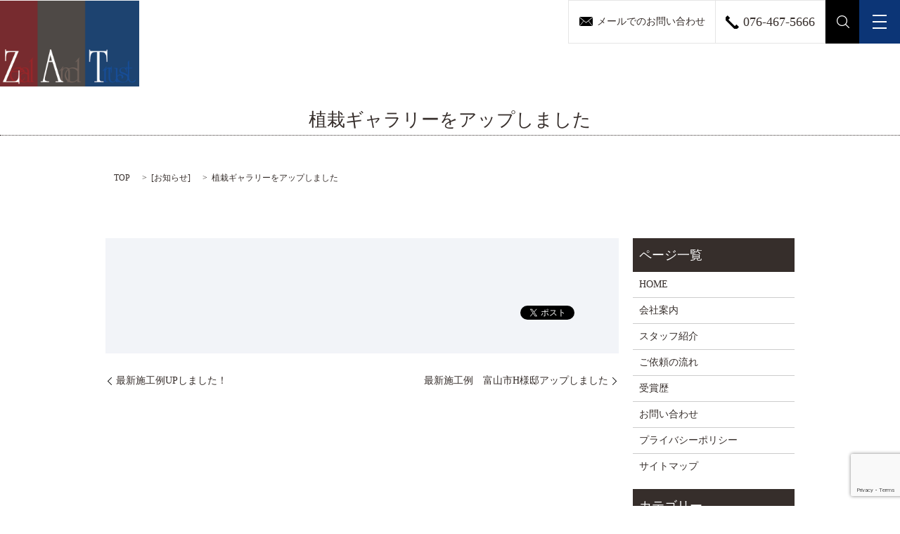

--- FILE ---
content_type: text/html; charset=UTF-8
request_url: https://www.ex-zat.com/news/1870
body_size: 4296
content:

<!DOCTYPE HTML>
<html lang="ja" prefix="og: http://ogp.me/ns#">
<head>
  <meta charset="utf-8">
  <meta http-equiv="X-UA-Compatible" content="IE=edge,chrome=1">
  <meta name="viewport" content="width=device-width, initial-scale=1">
  <link rel="icon" href="/wp-content/uploads/cropped-favicon_230810.png">
  <title>植栽ギャラリーをアップしました</title>
  
<!-- All in One SEO Pack 2.4.5 by Michael Torbert of Semper Fi Web Designob_start_detected [-1,-1] -->
<link rel="canonical" href="https://www.ex-zat.com/news/1870" />
<meta property="og:title" content="植栽ギャラリーをアップしました" />
<meta property="og:type" content="article" />
<meta property="og:url" content="https://www.ex-zat.com/news/1870" />
<meta property="og:image" content="https://ex-zat.com/wp-content/uploads/logo_ogp.jpg" />
<meta property="article:published_time" content="2017-03-25T10:16:42Z" />
<meta property="article:modified_time" content="2017-03-25T10:16:42Z" />
<meta name="twitter:card" content="summary" />
<meta name="twitter:title" content="植栽ギャラリーをアップしました" />
<meta name="twitter:image" content="https://ex-zat.com/wp-content/uploads/logo_ogp.jpg" />
<meta itemprop="image" content="https://ex-zat.com/wp-content/uploads/logo_ogp.jpg" />
<!-- /all in one seo pack -->
<link rel='dns-prefetch' href='//www.google.com' />
<link rel='dns-prefetch' href='//s.w.org' />
<link rel="alternate" type="application/rss+xml" title="ザット &raquo; 植栽ギャラリーをアップしました のコメントのフィード" href="https://www.ex-zat.com/news/1870/feed" />
<link rel='stylesheet' id='contact-form-7-css'  href='https://www.ex-zat.com/wp-content/plugins/contact-form-7/includes/css/styles.css?ver=5.1.6' type='text/css' media='all' />
<script type='text/javascript' src='https://www.ex-zat.com/wp-content/themes/epress/assets/js/vendor/jquery.min.js?ver=4.9.26'></script>
<link rel='prev' title='レカンフラワー' href='https://www.ex-zat.com/plant/1865' />
<link rel='next' title='施工現場から・・・富山市S様邸' href='https://www.ex-zat.com/blog/1874' />
<link rel='shortlink' href='https://www.ex-zat.com/?p=1870' />
  <link rel="stylesheet" href="https://www.ex-zat.com/wp-content/themes/epress/assets/css/main.css">
  <script src="https://www.ex-zat.com/wp-content/themes/epress/assets/js/vendor/respond.min.js"></script>

  <!-- facebook -->
  <script>(function(d, s, id) {
    var js, fjs = d.getElementsByTagName(s)[0];
    if (d.getElementById(id)) return;
    js = d.createElement(s); js.id = id;
    js.src = "//connect.facebook.net/ja_JP/sdk.js#xfbml=1&version=v2.0";
    fjs.parentNode.insertBefore(js, fjs);
  }(document, 'script', 'facebook-jssdk'));</script>
<script type="text/javascript" src="//cdn.jsdelivr.net/npm/slick-carousel@1.8.1/slick/slick.min.js"></script>
</head>
<body class="scrollTop">

  <header>
    <section class="primary_header">
      <div class="row">
                <div class="title">
                      <a href="https://www.ex-zat.com/">
              <object type="image/svg+xml" data="/wp-content/uploads/logo.svg" alt="ザット"></object>
            </a>
                  </div>

        <div class="hdr_info">
          <ul class="list-unstyled clearfix">
            <li class="pull-left li-1"><a href="/contact"><span class="pc-only">メールでのお問い合わせ</span><span class="sp-only">お問い合わせ</span></a></li>
            <li class="pull-left li-2"><span>076-467-5666</span></li>
            <li class="gnav_search pc-only">
              <a href="#">search</a>
              <div class="epress_search">
                <form method="get" action="https://www.ex-zat.com/">
                  <input type="text" placeholder="search" class="text" name="s" autocomplete="off" value="">
                  <input type="submit" value="SEARCH" class="submit">
                </form>
              </div>
            </li>
          </ul>
        </div>

        <nav class="global_nav"><div class="nav_div"><ul><li><a href="https://www.ex-zat.com/">HOME</a></li>
<li><a href="https://www.ex-zat.com/company">会社案内</a></li>
<li><a href="https://www.ex-zat.com/staff">スタッフ紹介</a></li>
<li><a href="https://www.ex-zat.com/flow">ご依頼の流れ</a></li>
<li><a href="https://www.ex-zat.com/award">受賞歴</a></li>
<li><a href="https://www.ex-zat.com/category/1new">1.最新施工事例</a></li>
<li><a href="https://www.ex-zat.com/category/2open">2.オープン</a></li>
<li><a href="https://www.ex-zat.com/category/3close">3.クローズ</a></li>
<li><a href="https://www.ex-zat.com/category/4garden">4.ガーデン</a></li>
<li><a href="https://www.ex-zat.com/category/5shop">5.ショップ</a></li>
<li><a href="https://www.ex-zat.com/category/blog">ブログ</a></li>
<li><a href="https://www.ex-zat.com/category/plant">植栽ギャラリー</a></li>

            <li>
              <a href="http://www.zatism.com/" target="_blank">オンラインショップ</a></li>
              <li class="gnav_search sp-only">
                <a href="#">search</a>
  <div class="epress_search">
    <form method="get" action="https://www.ex-zat.com/">
      <input type="text" placeholder="" class="text" name="s" autocomplete="off" value="">
      <input type="submit" value="Search" class="submit">
    </form>
  </div>
  </li>
            </ul>
            </div>
            <div class="menu_icon">
              <a href="#menu"><span>メニュー開閉</span></a>
            </div></nav>      </div>
    </section>
  </header>
    <main>

              <h1 class="wow" style="";>
      植栽ギャラリーをアップしました            </h1>

    
    <section class="bread_wrap">
      <div class="container gutters">
        <div class="row bread">
              <ul class="col span_12">
      <li><a href="https://www.ex-zat.com">TOP</a></li>

                  <li>[<span style="display: none;">カテゴリー: </span><a href="https://www.ex-zat.com/category/news">お知らせ</a>]</li>
      
    
      <li>植栽ギャラリーをアップしました</li>
    </ul>
          </div>
      </div>
    </section>
        <section>
      <div class="container gutters">
        <div class="row">
          <div class="col span_9 column_main">
                  <article class="row article_detail">
      <!-- <div class="article_date">
        <p>2017-03-25</p>
      </div> -->
      <div class="row">
              <div class="col span_12">
                  </div>
            </div>
      <div class='epress_social'>
                <div class="epress_social_google_plus_one">
          <g:plusone size="medium" annotation="none" href="https://www.ex-zat.com/news/1870" ></g:plusone>
        </div>
        <div class="epress_social_twitter">
          <a href="https://twitter.com/share" class="twitter-share-button"{count} data-url="https://www.ex-zat.com/news/1870" data-text="植栽ギャラリーをアップしました">Tweet</a>
        </div>
        <div class="epress_social_facebook_like">
          <div id="fb-root"></div>
          <div class="fb-like" data-href="https://www.ex-zat.com/news/1870" data-layout="button_count" data-action="like" data-width="100" data-share="false" data-show_faces="false"></div>
        </div>
      </div>
    </article>

    <div class='epress_pager'>
      <div class="epress_pager_prev">
        <a href="https://www.ex-zat.com/news/1860" rel="prev">最新施工例UPしました！</a>      </div>
      <div class="epress_pager_next">
        <a href="https://www.ex-zat.com/news/2292" rel="next">最新施工例　富山市H様邸アップしました</a>      </div>
    </div>
                </div>
          <div class="col span_3 column_sub">
            <div class="sidebar">
    <div class="widget_wrap"><p class="widget_header">ページ一覧</p>		<ul>
			<li class="page_item page-item-9"><a href="https://www.ex-zat.com/">HOME</a></li>
<li class="page_item page-item-178"><a href="https://www.ex-zat.com/company">会社案内</a></li>
<li class="page_item page-item-183"><a href="https://www.ex-zat.com/staff">スタッフ紹介</a></li>
<li class="page_item page-item-180"><a href="https://www.ex-zat.com/flow">ご依頼の流れ</a></li>
<li class="page_item page-item-176"><a href="https://www.ex-zat.com/award">受賞歴</a></li>
<li class="page_item page-item-7"><a href="https://www.ex-zat.com/contact">お問い合わせ</a></li>
<li class="page_item page-item-5"><a href="https://www.ex-zat.com/policy">プライバシーポリシー</a></li>
<li class="page_item page-item-8"><a href="https://www.ex-zat.com/sitemap">サイトマップ</a></li>
		</ul>
		</div><div class="widget_wrap"><p class="widget_header">カテゴリー</p>		<ul>
	<li class="cat-item cat-item-10"><a href="https://www.ex-zat.com/category/1new" >1.最新施工事例</a>
</li>
	<li class="cat-item cat-item-11"><a href="https://www.ex-zat.com/category/2open" >2.オープン</a>
</li>
	<li class="cat-item cat-item-12"><a href="https://www.ex-zat.com/category/3close" >3.クローズ</a>
</li>
	<li class="cat-item cat-item-13"><a href="https://www.ex-zat.com/category/4garden" >4.ガーデン</a>
</li>
	<li class="cat-item cat-item-15"><a href="https://www.ex-zat.com/category/5shop" >5.ショップ</a>
</li>
	<li class="cat-item cat-item-2"><a href="https://www.ex-zat.com/category/news" >お知らせ</a>
</li>
	<li class="cat-item cat-item-8"><a href="https://www.ex-zat.com/category/blog" >ブログ</a>
</li>
	<li class="cat-item cat-item-9"><a href="https://www.ex-zat.com/category/plant" >植栽ギャラリー</a>
</li>
		</ul>
</div>		<div class="widget_wrap">		<p class="widget_header">最近の投稿</p>		<ul>
											<li>
					<a href="https://www.ex-zat.com/news/6058">年末年始お休みのお知らせ</a>
									</li>
											<li>
					<a href="https://www.ex-zat.com/news/6053">夏季休業日のご案内</a>
									</li>
											<li>
					<a href="https://www.ex-zat.com/news/6050">最新施工例　富山市S様邸アップしました。</a>
									</li>
											<li>
					<a href="https://www.ex-zat.com/1new/6047">富山市S様邸</a>
									</li>
											<li>
					<a href="https://www.ex-zat.com/news/6030">最新施工例　富山市K様邸アップしました。</a>
									</li>
					</ul>
		</div><div class="widget_wrap"><div id="calendar_wrap" class="calendar_wrap"><table id="wp-calendar">
	<caption>2026年2月</caption>
	<thead>
	<tr>
		<th scope="col" title="日曜日">日</th>
		<th scope="col" title="月曜日">月</th>
		<th scope="col" title="火曜日">火</th>
		<th scope="col" title="水曜日">水</th>
		<th scope="col" title="木曜日">木</th>
		<th scope="col" title="金曜日">金</th>
		<th scope="col" title="土曜日">土</th>
	</tr>
	</thead>

	<tfoot>
	<tr>
		<td colspan="3" id="prev"><a href="https://www.ex-zat.com/date/2025/12">&laquo; 12月</a></td>
		<td class="pad">&nbsp;</td>
		<td colspan="3" id="next" class="pad">&nbsp;</td>
	</tr>
	</tfoot>

	<tbody>
	<tr><td id="today">1</td><td>2</td><td>3</td><td>4</td><td>5</td><td>6</td><td>7</td>
	</tr>
	<tr>
		<td>8</td><td>9</td><td>10</td><td>11</td><td>12</td><td>13</td><td>14</td>
	</tr>
	<tr>
		<td>15</td><td>16</td><td>17</td><td>18</td><td>19</td><td>20</td><td>21</td>
	</tr>
	<tr>
		<td>22</td><td>23</td><td>24</td><td>25</td><td>26</td><td>27</td><td>28</td>
	</tr>
	</tbody>
	</table></div></div>1  </div>
          </div>
        </div>
      </div>
    </section>
    
    
  </main>
<footer>
    <div class="container">
      <div class="row">
        <nav class="col span_12"><ul><li><a href="https://www.ex-zat.com/">HOME</a></li>
<li><a href="https://www.ex-zat.com/company">会社案内</a></li>
<li><a href="https://www.ex-zat.com/staff">スタッフ紹介</a></li>
<li><a href="https://www.ex-zat.com/flow">ご依頼の流れ</a></li>
<li><a href="https://www.ex-zat.com/award">受賞歴</a></li>
<li><a href="https://www.ex-zat.com/category/blog">ブログ</a></li>
<li><a href="https://www.ex-zat.com/category/plant">植栽ギャラリー</a></li>
<li><a href="https://www.ex-zat.com/contact">お問い合わせ</a></li>
<li><a href="https://www.ex-zat.com/policy">プライバシーポリシー</a></li>
<li><a href="https://www.ex-zat.com/sitemap">サイトマップ</a></li>
</ul></nav>
        <figure>
          <a href="http://www.zatism.com/" target="_blank">
            <img src="/wp-content/uploads/bnr_img009.jpg" alt="ZAT ism">
          </a>
        </figure>

        <div class="col span_12 copyright">
          <p>Copyright &copy; ザット All Rights Reserved.<br>
            【掲載の記事・写真・イラストなどの無断複写・転載等を禁じます】</p>
        </div>
      </div>
    </div>
    <p class="pagetop"><a href="#top"></a></p>
  </footer>

  <script src="https://www.ex-zat.com/wp-content/themes/epress/assets/js/vendor/bundle.js"></script>
  <script src="https://www.ex-zat.com/wp-content/themes/epress/assets/js/main.js"></script>

  <!-- twitter -->
  <script>!function(d,s,id){var js,fjs=d.getElementsByTagName(s)[0],p=/^http:/.test(d.location)?'http':'https';if(!d.getElementById(id)){js=d.createElement(s);js.id=id;js.src=p+'://platform.twitter.com/widgets.js';fjs.parentNode.insertBefore(js,fjs);}}(document, 'script', 'twitter-wjs');</script>
  <!-- google+ -->
  <script src="https://apis.google.com/js/platform.js" async defer>{lang: "ja"}</script>

  <script type='text/javascript'>
/* <![CDATA[ */
var wpcf7 = {"apiSettings":{"root":"https:\/\/www.ex-zat.com\/wp-json\/contact-form-7\/v1","namespace":"contact-form-7\/v1"}};
/* ]]> */
</script>
<script type='text/javascript' src='https://www.ex-zat.com/wp-content/plugins/contact-form-7/includes/js/scripts.js?ver=5.1.6'></script>
<script type='text/javascript' src='https://www.google.com/recaptcha/api.js?render=6Ld6lrEZAAAAAFNUxnfygp29O8uIosxQDmJ-lCJT&#038;ver=3.0'></script>
<script type="text/javascript">
( function( grecaptcha, sitekey, actions ) {

	var wpcf7recaptcha = {

		execute: function( action ) {
			grecaptcha.execute(
				sitekey,
				{ action: action }
			).then( function( token ) {
				var forms = document.getElementsByTagName( 'form' );

				for ( var i = 0; i < forms.length; i++ ) {
					var fields = forms[ i ].getElementsByTagName( 'input' );

					for ( var j = 0; j < fields.length; j++ ) {
						var field = fields[ j ];

						if ( 'g-recaptcha-response' === field.getAttribute( 'name' ) ) {
							field.setAttribute( 'value', token );
							break;
						}
					}
				}
			} );
		},

		executeOnHomepage: function() {
			wpcf7recaptcha.execute( actions[ 'homepage' ] );
		},

		executeOnContactform: function() {
			wpcf7recaptcha.execute( actions[ 'contactform' ] );
		},

	};

	grecaptcha.ready(
		wpcf7recaptcha.executeOnHomepage
	);

	document.addEventListener( 'change',
		wpcf7recaptcha.executeOnContactform, false
	);

	document.addEventListener( 'wpcf7submit',
		wpcf7recaptcha.executeOnHomepage, false
	);

} )(
	grecaptcha,
	'6Ld6lrEZAAAAAFNUxnfygp29O8uIosxQDmJ-lCJT',
	{"homepage":"homepage","contactform":"contactform"}
);
</script>
</body>
</html>


--- FILE ---
content_type: text/html; charset=utf-8
request_url: https://accounts.google.com/o/oauth2/postmessageRelay?parent=https%3A%2F%2Fwww.ex-zat.com&jsh=m%3B%2F_%2Fscs%2Fabc-static%2F_%2Fjs%2Fk%3Dgapi.lb.en.2kN9-TZiXrM.O%2Fd%3D1%2Frs%3DAHpOoo_B4hu0FeWRuWHfxnZ3V0WubwN7Qw%2Fm%3D__features__
body_size: 160
content:
<!DOCTYPE html><html><head><title></title><meta http-equiv="content-type" content="text/html; charset=utf-8"><meta http-equiv="X-UA-Compatible" content="IE=edge"><meta name="viewport" content="width=device-width, initial-scale=1, minimum-scale=1, maximum-scale=1, user-scalable=0"><script src='https://ssl.gstatic.com/accounts/o/2580342461-postmessagerelay.js' nonce="-HrtUnH8SYP7D7Tpo8gbMA"></script></head><body><script type="text/javascript" src="https://apis.google.com/js/rpc:shindig_random.js?onload=init" nonce="-HrtUnH8SYP7D7Tpo8gbMA"></script></body></html>

--- FILE ---
content_type: text/html; charset=utf-8
request_url: https://www.google.com/recaptcha/api2/anchor?ar=1&k=6Ld6lrEZAAAAAFNUxnfygp29O8uIosxQDmJ-lCJT&co=aHR0cHM6Ly93d3cuZXgtemF0LmNvbTo0NDM.&hl=en&v=N67nZn4AqZkNcbeMu4prBgzg&size=invisible&anchor-ms=20000&execute-ms=30000&cb=u6lutmq80ykd
body_size: 48711
content:
<!DOCTYPE HTML><html dir="ltr" lang="en"><head><meta http-equiv="Content-Type" content="text/html; charset=UTF-8">
<meta http-equiv="X-UA-Compatible" content="IE=edge">
<title>reCAPTCHA</title>
<style type="text/css">
/* cyrillic-ext */
@font-face {
  font-family: 'Roboto';
  font-style: normal;
  font-weight: 400;
  font-stretch: 100%;
  src: url(//fonts.gstatic.com/s/roboto/v48/KFO7CnqEu92Fr1ME7kSn66aGLdTylUAMa3GUBHMdazTgWw.woff2) format('woff2');
  unicode-range: U+0460-052F, U+1C80-1C8A, U+20B4, U+2DE0-2DFF, U+A640-A69F, U+FE2E-FE2F;
}
/* cyrillic */
@font-face {
  font-family: 'Roboto';
  font-style: normal;
  font-weight: 400;
  font-stretch: 100%;
  src: url(//fonts.gstatic.com/s/roboto/v48/KFO7CnqEu92Fr1ME7kSn66aGLdTylUAMa3iUBHMdazTgWw.woff2) format('woff2');
  unicode-range: U+0301, U+0400-045F, U+0490-0491, U+04B0-04B1, U+2116;
}
/* greek-ext */
@font-face {
  font-family: 'Roboto';
  font-style: normal;
  font-weight: 400;
  font-stretch: 100%;
  src: url(//fonts.gstatic.com/s/roboto/v48/KFO7CnqEu92Fr1ME7kSn66aGLdTylUAMa3CUBHMdazTgWw.woff2) format('woff2');
  unicode-range: U+1F00-1FFF;
}
/* greek */
@font-face {
  font-family: 'Roboto';
  font-style: normal;
  font-weight: 400;
  font-stretch: 100%;
  src: url(//fonts.gstatic.com/s/roboto/v48/KFO7CnqEu92Fr1ME7kSn66aGLdTylUAMa3-UBHMdazTgWw.woff2) format('woff2');
  unicode-range: U+0370-0377, U+037A-037F, U+0384-038A, U+038C, U+038E-03A1, U+03A3-03FF;
}
/* math */
@font-face {
  font-family: 'Roboto';
  font-style: normal;
  font-weight: 400;
  font-stretch: 100%;
  src: url(//fonts.gstatic.com/s/roboto/v48/KFO7CnqEu92Fr1ME7kSn66aGLdTylUAMawCUBHMdazTgWw.woff2) format('woff2');
  unicode-range: U+0302-0303, U+0305, U+0307-0308, U+0310, U+0312, U+0315, U+031A, U+0326-0327, U+032C, U+032F-0330, U+0332-0333, U+0338, U+033A, U+0346, U+034D, U+0391-03A1, U+03A3-03A9, U+03B1-03C9, U+03D1, U+03D5-03D6, U+03F0-03F1, U+03F4-03F5, U+2016-2017, U+2034-2038, U+203C, U+2040, U+2043, U+2047, U+2050, U+2057, U+205F, U+2070-2071, U+2074-208E, U+2090-209C, U+20D0-20DC, U+20E1, U+20E5-20EF, U+2100-2112, U+2114-2115, U+2117-2121, U+2123-214F, U+2190, U+2192, U+2194-21AE, U+21B0-21E5, U+21F1-21F2, U+21F4-2211, U+2213-2214, U+2216-22FF, U+2308-230B, U+2310, U+2319, U+231C-2321, U+2336-237A, U+237C, U+2395, U+239B-23B7, U+23D0, U+23DC-23E1, U+2474-2475, U+25AF, U+25B3, U+25B7, U+25BD, U+25C1, U+25CA, U+25CC, U+25FB, U+266D-266F, U+27C0-27FF, U+2900-2AFF, U+2B0E-2B11, U+2B30-2B4C, U+2BFE, U+3030, U+FF5B, U+FF5D, U+1D400-1D7FF, U+1EE00-1EEFF;
}
/* symbols */
@font-face {
  font-family: 'Roboto';
  font-style: normal;
  font-weight: 400;
  font-stretch: 100%;
  src: url(//fonts.gstatic.com/s/roboto/v48/KFO7CnqEu92Fr1ME7kSn66aGLdTylUAMaxKUBHMdazTgWw.woff2) format('woff2');
  unicode-range: U+0001-000C, U+000E-001F, U+007F-009F, U+20DD-20E0, U+20E2-20E4, U+2150-218F, U+2190, U+2192, U+2194-2199, U+21AF, U+21E6-21F0, U+21F3, U+2218-2219, U+2299, U+22C4-22C6, U+2300-243F, U+2440-244A, U+2460-24FF, U+25A0-27BF, U+2800-28FF, U+2921-2922, U+2981, U+29BF, U+29EB, U+2B00-2BFF, U+4DC0-4DFF, U+FFF9-FFFB, U+10140-1018E, U+10190-1019C, U+101A0, U+101D0-101FD, U+102E0-102FB, U+10E60-10E7E, U+1D2C0-1D2D3, U+1D2E0-1D37F, U+1F000-1F0FF, U+1F100-1F1AD, U+1F1E6-1F1FF, U+1F30D-1F30F, U+1F315, U+1F31C, U+1F31E, U+1F320-1F32C, U+1F336, U+1F378, U+1F37D, U+1F382, U+1F393-1F39F, U+1F3A7-1F3A8, U+1F3AC-1F3AF, U+1F3C2, U+1F3C4-1F3C6, U+1F3CA-1F3CE, U+1F3D4-1F3E0, U+1F3ED, U+1F3F1-1F3F3, U+1F3F5-1F3F7, U+1F408, U+1F415, U+1F41F, U+1F426, U+1F43F, U+1F441-1F442, U+1F444, U+1F446-1F449, U+1F44C-1F44E, U+1F453, U+1F46A, U+1F47D, U+1F4A3, U+1F4B0, U+1F4B3, U+1F4B9, U+1F4BB, U+1F4BF, U+1F4C8-1F4CB, U+1F4D6, U+1F4DA, U+1F4DF, U+1F4E3-1F4E6, U+1F4EA-1F4ED, U+1F4F7, U+1F4F9-1F4FB, U+1F4FD-1F4FE, U+1F503, U+1F507-1F50B, U+1F50D, U+1F512-1F513, U+1F53E-1F54A, U+1F54F-1F5FA, U+1F610, U+1F650-1F67F, U+1F687, U+1F68D, U+1F691, U+1F694, U+1F698, U+1F6AD, U+1F6B2, U+1F6B9-1F6BA, U+1F6BC, U+1F6C6-1F6CF, U+1F6D3-1F6D7, U+1F6E0-1F6EA, U+1F6F0-1F6F3, U+1F6F7-1F6FC, U+1F700-1F7FF, U+1F800-1F80B, U+1F810-1F847, U+1F850-1F859, U+1F860-1F887, U+1F890-1F8AD, U+1F8B0-1F8BB, U+1F8C0-1F8C1, U+1F900-1F90B, U+1F93B, U+1F946, U+1F984, U+1F996, U+1F9E9, U+1FA00-1FA6F, U+1FA70-1FA7C, U+1FA80-1FA89, U+1FA8F-1FAC6, U+1FACE-1FADC, U+1FADF-1FAE9, U+1FAF0-1FAF8, U+1FB00-1FBFF;
}
/* vietnamese */
@font-face {
  font-family: 'Roboto';
  font-style: normal;
  font-weight: 400;
  font-stretch: 100%;
  src: url(//fonts.gstatic.com/s/roboto/v48/KFO7CnqEu92Fr1ME7kSn66aGLdTylUAMa3OUBHMdazTgWw.woff2) format('woff2');
  unicode-range: U+0102-0103, U+0110-0111, U+0128-0129, U+0168-0169, U+01A0-01A1, U+01AF-01B0, U+0300-0301, U+0303-0304, U+0308-0309, U+0323, U+0329, U+1EA0-1EF9, U+20AB;
}
/* latin-ext */
@font-face {
  font-family: 'Roboto';
  font-style: normal;
  font-weight: 400;
  font-stretch: 100%;
  src: url(//fonts.gstatic.com/s/roboto/v48/KFO7CnqEu92Fr1ME7kSn66aGLdTylUAMa3KUBHMdazTgWw.woff2) format('woff2');
  unicode-range: U+0100-02BA, U+02BD-02C5, U+02C7-02CC, U+02CE-02D7, U+02DD-02FF, U+0304, U+0308, U+0329, U+1D00-1DBF, U+1E00-1E9F, U+1EF2-1EFF, U+2020, U+20A0-20AB, U+20AD-20C0, U+2113, U+2C60-2C7F, U+A720-A7FF;
}
/* latin */
@font-face {
  font-family: 'Roboto';
  font-style: normal;
  font-weight: 400;
  font-stretch: 100%;
  src: url(//fonts.gstatic.com/s/roboto/v48/KFO7CnqEu92Fr1ME7kSn66aGLdTylUAMa3yUBHMdazQ.woff2) format('woff2');
  unicode-range: U+0000-00FF, U+0131, U+0152-0153, U+02BB-02BC, U+02C6, U+02DA, U+02DC, U+0304, U+0308, U+0329, U+2000-206F, U+20AC, U+2122, U+2191, U+2193, U+2212, U+2215, U+FEFF, U+FFFD;
}
/* cyrillic-ext */
@font-face {
  font-family: 'Roboto';
  font-style: normal;
  font-weight: 500;
  font-stretch: 100%;
  src: url(//fonts.gstatic.com/s/roboto/v48/KFO7CnqEu92Fr1ME7kSn66aGLdTylUAMa3GUBHMdazTgWw.woff2) format('woff2');
  unicode-range: U+0460-052F, U+1C80-1C8A, U+20B4, U+2DE0-2DFF, U+A640-A69F, U+FE2E-FE2F;
}
/* cyrillic */
@font-face {
  font-family: 'Roboto';
  font-style: normal;
  font-weight: 500;
  font-stretch: 100%;
  src: url(//fonts.gstatic.com/s/roboto/v48/KFO7CnqEu92Fr1ME7kSn66aGLdTylUAMa3iUBHMdazTgWw.woff2) format('woff2');
  unicode-range: U+0301, U+0400-045F, U+0490-0491, U+04B0-04B1, U+2116;
}
/* greek-ext */
@font-face {
  font-family: 'Roboto';
  font-style: normal;
  font-weight: 500;
  font-stretch: 100%;
  src: url(//fonts.gstatic.com/s/roboto/v48/KFO7CnqEu92Fr1ME7kSn66aGLdTylUAMa3CUBHMdazTgWw.woff2) format('woff2');
  unicode-range: U+1F00-1FFF;
}
/* greek */
@font-face {
  font-family: 'Roboto';
  font-style: normal;
  font-weight: 500;
  font-stretch: 100%;
  src: url(//fonts.gstatic.com/s/roboto/v48/KFO7CnqEu92Fr1ME7kSn66aGLdTylUAMa3-UBHMdazTgWw.woff2) format('woff2');
  unicode-range: U+0370-0377, U+037A-037F, U+0384-038A, U+038C, U+038E-03A1, U+03A3-03FF;
}
/* math */
@font-face {
  font-family: 'Roboto';
  font-style: normal;
  font-weight: 500;
  font-stretch: 100%;
  src: url(//fonts.gstatic.com/s/roboto/v48/KFO7CnqEu92Fr1ME7kSn66aGLdTylUAMawCUBHMdazTgWw.woff2) format('woff2');
  unicode-range: U+0302-0303, U+0305, U+0307-0308, U+0310, U+0312, U+0315, U+031A, U+0326-0327, U+032C, U+032F-0330, U+0332-0333, U+0338, U+033A, U+0346, U+034D, U+0391-03A1, U+03A3-03A9, U+03B1-03C9, U+03D1, U+03D5-03D6, U+03F0-03F1, U+03F4-03F5, U+2016-2017, U+2034-2038, U+203C, U+2040, U+2043, U+2047, U+2050, U+2057, U+205F, U+2070-2071, U+2074-208E, U+2090-209C, U+20D0-20DC, U+20E1, U+20E5-20EF, U+2100-2112, U+2114-2115, U+2117-2121, U+2123-214F, U+2190, U+2192, U+2194-21AE, U+21B0-21E5, U+21F1-21F2, U+21F4-2211, U+2213-2214, U+2216-22FF, U+2308-230B, U+2310, U+2319, U+231C-2321, U+2336-237A, U+237C, U+2395, U+239B-23B7, U+23D0, U+23DC-23E1, U+2474-2475, U+25AF, U+25B3, U+25B7, U+25BD, U+25C1, U+25CA, U+25CC, U+25FB, U+266D-266F, U+27C0-27FF, U+2900-2AFF, U+2B0E-2B11, U+2B30-2B4C, U+2BFE, U+3030, U+FF5B, U+FF5D, U+1D400-1D7FF, U+1EE00-1EEFF;
}
/* symbols */
@font-face {
  font-family: 'Roboto';
  font-style: normal;
  font-weight: 500;
  font-stretch: 100%;
  src: url(//fonts.gstatic.com/s/roboto/v48/KFO7CnqEu92Fr1ME7kSn66aGLdTylUAMaxKUBHMdazTgWw.woff2) format('woff2');
  unicode-range: U+0001-000C, U+000E-001F, U+007F-009F, U+20DD-20E0, U+20E2-20E4, U+2150-218F, U+2190, U+2192, U+2194-2199, U+21AF, U+21E6-21F0, U+21F3, U+2218-2219, U+2299, U+22C4-22C6, U+2300-243F, U+2440-244A, U+2460-24FF, U+25A0-27BF, U+2800-28FF, U+2921-2922, U+2981, U+29BF, U+29EB, U+2B00-2BFF, U+4DC0-4DFF, U+FFF9-FFFB, U+10140-1018E, U+10190-1019C, U+101A0, U+101D0-101FD, U+102E0-102FB, U+10E60-10E7E, U+1D2C0-1D2D3, U+1D2E0-1D37F, U+1F000-1F0FF, U+1F100-1F1AD, U+1F1E6-1F1FF, U+1F30D-1F30F, U+1F315, U+1F31C, U+1F31E, U+1F320-1F32C, U+1F336, U+1F378, U+1F37D, U+1F382, U+1F393-1F39F, U+1F3A7-1F3A8, U+1F3AC-1F3AF, U+1F3C2, U+1F3C4-1F3C6, U+1F3CA-1F3CE, U+1F3D4-1F3E0, U+1F3ED, U+1F3F1-1F3F3, U+1F3F5-1F3F7, U+1F408, U+1F415, U+1F41F, U+1F426, U+1F43F, U+1F441-1F442, U+1F444, U+1F446-1F449, U+1F44C-1F44E, U+1F453, U+1F46A, U+1F47D, U+1F4A3, U+1F4B0, U+1F4B3, U+1F4B9, U+1F4BB, U+1F4BF, U+1F4C8-1F4CB, U+1F4D6, U+1F4DA, U+1F4DF, U+1F4E3-1F4E6, U+1F4EA-1F4ED, U+1F4F7, U+1F4F9-1F4FB, U+1F4FD-1F4FE, U+1F503, U+1F507-1F50B, U+1F50D, U+1F512-1F513, U+1F53E-1F54A, U+1F54F-1F5FA, U+1F610, U+1F650-1F67F, U+1F687, U+1F68D, U+1F691, U+1F694, U+1F698, U+1F6AD, U+1F6B2, U+1F6B9-1F6BA, U+1F6BC, U+1F6C6-1F6CF, U+1F6D3-1F6D7, U+1F6E0-1F6EA, U+1F6F0-1F6F3, U+1F6F7-1F6FC, U+1F700-1F7FF, U+1F800-1F80B, U+1F810-1F847, U+1F850-1F859, U+1F860-1F887, U+1F890-1F8AD, U+1F8B0-1F8BB, U+1F8C0-1F8C1, U+1F900-1F90B, U+1F93B, U+1F946, U+1F984, U+1F996, U+1F9E9, U+1FA00-1FA6F, U+1FA70-1FA7C, U+1FA80-1FA89, U+1FA8F-1FAC6, U+1FACE-1FADC, U+1FADF-1FAE9, U+1FAF0-1FAF8, U+1FB00-1FBFF;
}
/* vietnamese */
@font-face {
  font-family: 'Roboto';
  font-style: normal;
  font-weight: 500;
  font-stretch: 100%;
  src: url(//fonts.gstatic.com/s/roboto/v48/KFO7CnqEu92Fr1ME7kSn66aGLdTylUAMa3OUBHMdazTgWw.woff2) format('woff2');
  unicode-range: U+0102-0103, U+0110-0111, U+0128-0129, U+0168-0169, U+01A0-01A1, U+01AF-01B0, U+0300-0301, U+0303-0304, U+0308-0309, U+0323, U+0329, U+1EA0-1EF9, U+20AB;
}
/* latin-ext */
@font-face {
  font-family: 'Roboto';
  font-style: normal;
  font-weight: 500;
  font-stretch: 100%;
  src: url(//fonts.gstatic.com/s/roboto/v48/KFO7CnqEu92Fr1ME7kSn66aGLdTylUAMa3KUBHMdazTgWw.woff2) format('woff2');
  unicode-range: U+0100-02BA, U+02BD-02C5, U+02C7-02CC, U+02CE-02D7, U+02DD-02FF, U+0304, U+0308, U+0329, U+1D00-1DBF, U+1E00-1E9F, U+1EF2-1EFF, U+2020, U+20A0-20AB, U+20AD-20C0, U+2113, U+2C60-2C7F, U+A720-A7FF;
}
/* latin */
@font-face {
  font-family: 'Roboto';
  font-style: normal;
  font-weight: 500;
  font-stretch: 100%;
  src: url(//fonts.gstatic.com/s/roboto/v48/KFO7CnqEu92Fr1ME7kSn66aGLdTylUAMa3yUBHMdazQ.woff2) format('woff2');
  unicode-range: U+0000-00FF, U+0131, U+0152-0153, U+02BB-02BC, U+02C6, U+02DA, U+02DC, U+0304, U+0308, U+0329, U+2000-206F, U+20AC, U+2122, U+2191, U+2193, U+2212, U+2215, U+FEFF, U+FFFD;
}
/* cyrillic-ext */
@font-face {
  font-family: 'Roboto';
  font-style: normal;
  font-weight: 900;
  font-stretch: 100%;
  src: url(//fonts.gstatic.com/s/roboto/v48/KFO7CnqEu92Fr1ME7kSn66aGLdTylUAMa3GUBHMdazTgWw.woff2) format('woff2');
  unicode-range: U+0460-052F, U+1C80-1C8A, U+20B4, U+2DE0-2DFF, U+A640-A69F, U+FE2E-FE2F;
}
/* cyrillic */
@font-face {
  font-family: 'Roboto';
  font-style: normal;
  font-weight: 900;
  font-stretch: 100%;
  src: url(//fonts.gstatic.com/s/roboto/v48/KFO7CnqEu92Fr1ME7kSn66aGLdTylUAMa3iUBHMdazTgWw.woff2) format('woff2');
  unicode-range: U+0301, U+0400-045F, U+0490-0491, U+04B0-04B1, U+2116;
}
/* greek-ext */
@font-face {
  font-family: 'Roboto';
  font-style: normal;
  font-weight: 900;
  font-stretch: 100%;
  src: url(//fonts.gstatic.com/s/roboto/v48/KFO7CnqEu92Fr1ME7kSn66aGLdTylUAMa3CUBHMdazTgWw.woff2) format('woff2');
  unicode-range: U+1F00-1FFF;
}
/* greek */
@font-face {
  font-family: 'Roboto';
  font-style: normal;
  font-weight: 900;
  font-stretch: 100%;
  src: url(//fonts.gstatic.com/s/roboto/v48/KFO7CnqEu92Fr1ME7kSn66aGLdTylUAMa3-UBHMdazTgWw.woff2) format('woff2');
  unicode-range: U+0370-0377, U+037A-037F, U+0384-038A, U+038C, U+038E-03A1, U+03A3-03FF;
}
/* math */
@font-face {
  font-family: 'Roboto';
  font-style: normal;
  font-weight: 900;
  font-stretch: 100%;
  src: url(//fonts.gstatic.com/s/roboto/v48/KFO7CnqEu92Fr1ME7kSn66aGLdTylUAMawCUBHMdazTgWw.woff2) format('woff2');
  unicode-range: U+0302-0303, U+0305, U+0307-0308, U+0310, U+0312, U+0315, U+031A, U+0326-0327, U+032C, U+032F-0330, U+0332-0333, U+0338, U+033A, U+0346, U+034D, U+0391-03A1, U+03A3-03A9, U+03B1-03C9, U+03D1, U+03D5-03D6, U+03F0-03F1, U+03F4-03F5, U+2016-2017, U+2034-2038, U+203C, U+2040, U+2043, U+2047, U+2050, U+2057, U+205F, U+2070-2071, U+2074-208E, U+2090-209C, U+20D0-20DC, U+20E1, U+20E5-20EF, U+2100-2112, U+2114-2115, U+2117-2121, U+2123-214F, U+2190, U+2192, U+2194-21AE, U+21B0-21E5, U+21F1-21F2, U+21F4-2211, U+2213-2214, U+2216-22FF, U+2308-230B, U+2310, U+2319, U+231C-2321, U+2336-237A, U+237C, U+2395, U+239B-23B7, U+23D0, U+23DC-23E1, U+2474-2475, U+25AF, U+25B3, U+25B7, U+25BD, U+25C1, U+25CA, U+25CC, U+25FB, U+266D-266F, U+27C0-27FF, U+2900-2AFF, U+2B0E-2B11, U+2B30-2B4C, U+2BFE, U+3030, U+FF5B, U+FF5D, U+1D400-1D7FF, U+1EE00-1EEFF;
}
/* symbols */
@font-face {
  font-family: 'Roboto';
  font-style: normal;
  font-weight: 900;
  font-stretch: 100%;
  src: url(//fonts.gstatic.com/s/roboto/v48/KFO7CnqEu92Fr1ME7kSn66aGLdTylUAMaxKUBHMdazTgWw.woff2) format('woff2');
  unicode-range: U+0001-000C, U+000E-001F, U+007F-009F, U+20DD-20E0, U+20E2-20E4, U+2150-218F, U+2190, U+2192, U+2194-2199, U+21AF, U+21E6-21F0, U+21F3, U+2218-2219, U+2299, U+22C4-22C6, U+2300-243F, U+2440-244A, U+2460-24FF, U+25A0-27BF, U+2800-28FF, U+2921-2922, U+2981, U+29BF, U+29EB, U+2B00-2BFF, U+4DC0-4DFF, U+FFF9-FFFB, U+10140-1018E, U+10190-1019C, U+101A0, U+101D0-101FD, U+102E0-102FB, U+10E60-10E7E, U+1D2C0-1D2D3, U+1D2E0-1D37F, U+1F000-1F0FF, U+1F100-1F1AD, U+1F1E6-1F1FF, U+1F30D-1F30F, U+1F315, U+1F31C, U+1F31E, U+1F320-1F32C, U+1F336, U+1F378, U+1F37D, U+1F382, U+1F393-1F39F, U+1F3A7-1F3A8, U+1F3AC-1F3AF, U+1F3C2, U+1F3C4-1F3C6, U+1F3CA-1F3CE, U+1F3D4-1F3E0, U+1F3ED, U+1F3F1-1F3F3, U+1F3F5-1F3F7, U+1F408, U+1F415, U+1F41F, U+1F426, U+1F43F, U+1F441-1F442, U+1F444, U+1F446-1F449, U+1F44C-1F44E, U+1F453, U+1F46A, U+1F47D, U+1F4A3, U+1F4B0, U+1F4B3, U+1F4B9, U+1F4BB, U+1F4BF, U+1F4C8-1F4CB, U+1F4D6, U+1F4DA, U+1F4DF, U+1F4E3-1F4E6, U+1F4EA-1F4ED, U+1F4F7, U+1F4F9-1F4FB, U+1F4FD-1F4FE, U+1F503, U+1F507-1F50B, U+1F50D, U+1F512-1F513, U+1F53E-1F54A, U+1F54F-1F5FA, U+1F610, U+1F650-1F67F, U+1F687, U+1F68D, U+1F691, U+1F694, U+1F698, U+1F6AD, U+1F6B2, U+1F6B9-1F6BA, U+1F6BC, U+1F6C6-1F6CF, U+1F6D3-1F6D7, U+1F6E0-1F6EA, U+1F6F0-1F6F3, U+1F6F7-1F6FC, U+1F700-1F7FF, U+1F800-1F80B, U+1F810-1F847, U+1F850-1F859, U+1F860-1F887, U+1F890-1F8AD, U+1F8B0-1F8BB, U+1F8C0-1F8C1, U+1F900-1F90B, U+1F93B, U+1F946, U+1F984, U+1F996, U+1F9E9, U+1FA00-1FA6F, U+1FA70-1FA7C, U+1FA80-1FA89, U+1FA8F-1FAC6, U+1FACE-1FADC, U+1FADF-1FAE9, U+1FAF0-1FAF8, U+1FB00-1FBFF;
}
/* vietnamese */
@font-face {
  font-family: 'Roboto';
  font-style: normal;
  font-weight: 900;
  font-stretch: 100%;
  src: url(//fonts.gstatic.com/s/roboto/v48/KFO7CnqEu92Fr1ME7kSn66aGLdTylUAMa3OUBHMdazTgWw.woff2) format('woff2');
  unicode-range: U+0102-0103, U+0110-0111, U+0128-0129, U+0168-0169, U+01A0-01A1, U+01AF-01B0, U+0300-0301, U+0303-0304, U+0308-0309, U+0323, U+0329, U+1EA0-1EF9, U+20AB;
}
/* latin-ext */
@font-face {
  font-family: 'Roboto';
  font-style: normal;
  font-weight: 900;
  font-stretch: 100%;
  src: url(//fonts.gstatic.com/s/roboto/v48/KFO7CnqEu92Fr1ME7kSn66aGLdTylUAMa3KUBHMdazTgWw.woff2) format('woff2');
  unicode-range: U+0100-02BA, U+02BD-02C5, U+02C7-02CC, U+02CE-02D7, U+02DD-02FF, U+0304, U+0308, U+0329, U+1D00-1DBF, U+1E00-1E9F, U+1EF2-1EFF, U+2020, U+20A0-20AB, U+20AD-20C0, U+2113, U+2C60-2C7F, U+A720-A7FF;
}
/* latin */
@font-face {
  font-family: 'Roboto';
  font-style: normal;
  font-weight: 900;
  font-stretch: 100%;
  src: url(//fonts.gstatic.com/s/roboto/v48/KFO7CnqEu92Fr1ME7kSn66aGLdTylUAMa3yUBHMdazQ.woff2) format('woff2');
  unicode-range: U+0000-00FF, U+0131, U+0152-0153, U+02BB-02BC, U+02C6, U+02DA, U+02DC, U+0304, U+0308, U+0329, U+2000-206F, U+20AC, U+2122, U+2191, U+2193, U+2212, U+2215, U+FEFF, U+FFFD;
}

</style>
<link rel="stylesheet" type="text/css" href="https://www.gstatic.com/recaptcha/releases/N67nZn4AqZkNcbeMu4prBgzg/styles__ltr.css">
<script nonce="wRzNKB6BS3OKMaOHmv2DBg" type="text/javascript">window['__recaptcha_api'] = 'https://www.google.com/recaptcha/api2/';</script>
<script type="text/javascript" src="https://www.gstatic.com/recaptcha/releases/N67nZn4AqZkNcbeMu4prBgzg/recaptcha__en.js" nonce="wRzNKB6BS3OKMaOHmv2DBg">
      
    </script></head>
<body><div id="rc-anchor-alert" class="rc-anchor-alert"></div>
<input type="hidden" id="recaptcha-token" value="[base64]">
<script type="text/javascript" nonce="wRzNKB6BS3OKMaOHmv2DBg">
      recaptcha.anchor.Main.init("[\x22ainput\x22,[\x22bgdata\x22,\x22\x22,\[base64]/[base64]/[base64]/bmV3IHJbeF0oY1swXSk6RT09Mj9uZXcgclt4XShjWzBdLGNbMV0pOkU9PTM/bmV3IHJbeF0oY1swXSxjWzFdLGNbMl0pOkU9PTQ/[base64]/[base64]/[base64]/[base64]/[base64]/[base64]/[base64]/[base64]\x22,\[base64]\\u003d\\u003d\x22,\[base64]/CgShVw4TCo8OOw78rS01mD8KQPRnCmA/ChFUSwqnDk8Onw6rDlxjDtwxlOBVBbMKRwrsrDsOfw61/wqZNOcKjwpHDlsO/w581w5HCkTtlFhvCkMOmw5xRb8Khw6TDlMK0w5jChhoPwrZ4ShUPXHopw7pqwplkw65GNsKOO8O4w6zDgHxZKcO6w4XDi8O3NE9Jw43CiWrDskXDih/Cp8KfcBhdNcObWsOzw4hyw5bCmXjCscOmw6rCnMOuw6kQc2dEb8OHUBnCjcOrFRw5w7U5wq/DtcOXw5zCqcOHwpHCig1lw6HChsKXwoxSwo7Dghh4wprDnMK1w4B0woUOAcKcHcOWw6HDrkBkTRZTwo7DksKewpnCrF3DnlfDpyTCkHvCmxjDpH0YwrY1SCHCpcKNw4LClMKuwqtyAT3Cn8Kgw4/DtWdBOsKCw6DCryBQwoRMGVwjwro6KFLDlGM9w4wMMlxbwoPChVQVwqZbHcKATwTDrUXCpcONw7HDs8KBa8K9wrcEwqHCs8KqwqdmJcO9woTCmMKZFMKwZRPDr8OiHw/DlVh/P8KFwonChcOMdcKfdcKSwprCqV/DrxvDqATCqTDCjcOHPBA0w5Viw4jDosKiK0zDjmHCnRw+w7nCusKhCMKHwpMpw71jwoLCkcOCScOgKGjCjMKUw6jDsx/CqVHDt8Kyw51fAMOcRWgPVMK6P8KqEMK7P2I+EsKLwp40HF/CoMKZTcODw7sbwr8aaWtzw79/worDm8K1W8KVwpAaw4vDo8Kpwr/[base64]/DghTCmMOUHi3DgyYNwqJFGkpOLcOxw55nR8K3w6fClnDCo0vDn8KTw6PDtmh7w77DmgJEKcOEwqjDhhvCuw9Jw5HCqV0lwonCjsKBfsO/[base64]/w4jCk8O3PQ0nw57CsB/DkMKLbhVXw5PCixHCk8O2wr3DrQLCryIfUWfDiAAwF8KVw7rChk7DssK/P3vCkQFweG9ODMO9WTzCqsKhwos2wog+w5ZzCsK+wrDDlMOvwqHDslnChkIaeMK5O8OuMnTClsOJT3wxLsOdQ2FNMxLDiMOfwp/DqnfDtsKlwrIIw5I2wq07wpQVV1bDgMO9a8KAVcOcIcK0Z8O8wo59w4p+LmAaV3xrw6rDgUTCkVd3wonDsMO9KC9aGRTDhcOILiEhbMK2DDPDtMOfASpQwqBxwovDh8OMaUjChyvDvsKnwqnDhsKBKQ/[base64]/wrMQUGTDiMOTwojCunIJQMKPFMKbRsODRGgoO8KVEsK1wrgPw6DCoRFbHinDoAIoJsOfKVVvASUCJ0cuKTTCo2fDpmTDsAQvwoUmw4VdfsKCFXo9DsKxw57CtsO/w7rCm0Fbw6U2U8K3VMOiQH/ClX5nw55oL3LDig7CtcOkw5zCrXBPYxfDsRFJUcO9wr59MRFbe0hmc04XG2bCuVnCqMKiJCLDpjTDrSLCqg7DvhnDqyrCgR/DucOWJsKwNW3CpcOlbUUpHjJhVhbCs1gcfyZUb8Kvw7fDr8Ojd8OmWsOiCMKHQQ4BXktbw4HDhMOMPhM5w6HDm0HDvcOQw7fDjB3CjVIWwo9MwrgPdMKKwrrDoSsMwpbDoznClMKECcKzw78DCMKfbARbC8KYw5xqwpXDlzHDmcKSw63Ci8KJw7cGw4fCng/DlcK9NsKsw6/Cu8OWwp/CjEDCjURrUXTCrCcKwrQPw6PCjwXDjMKlwo/Dr2YYLcK6wonDgMKuG8ORwp81w63DtsO1w4jDgsOxwoPDkMOqbSgZbBQ6w5tJBcOPKMKQewpxUDlKw7nDmMORwr9cwprDti0vw58Yw6fCkBbCjSlEwr/DmALCpsKDXmh1ZB7Cs8KRWMO/wqYRKsKnwqLCkR3CiMKRLcOoMhTDqAElwq/[base64]/Cq8KfwqXCoMKPCjzChHrCv8KMIMOLwo59B0LDjFDCvnEAP8OYw4x1TsKQOizChXrDnjNKw7huIxPDhsKBwrQ2wo3Dp2jDuExBPyJsFMOgBhoAw6U4LsKHw7k/w4AMdEg2w45WwpnDosOoLsKGw7PCmg/ClUMYbgLDpsKqEmhew6/CiWDDkMKFwrEncBnDjMOcM0vCscOWBFYqd8K7V8Obw6xvGnjCt8Khw7TCp3XCqMOfa8KuUsKNRsO5RBErLsKzworCqw0hwrUXAV3DjhXDqzbCh8O3CykXw4LDlsOawpHCocOmwqNiwrI0wpkKw7luwoAHwonDj8OXw5ZlwptSfmvClsO0wo4ZwqgZw6hGMcOmI8K/w7vCn8Oqw6U/MHXDjMO2w4PCiUXDlsODw47DlsOLwr8IVMOSc8KGRsOVd8O0wqQTRMOyeVhuw4LDikpvw4NrwqTDtx/DjcOJAcOlIiXCrsKrw4fDlhVywqg5EjR0w5QVA8O6YcKdw5hSfF0lwqFuASzCm0psYcORazoTXsOiw5XCtDgWecKZDsOaEcK/I2TCtUnDosKHwoTCh8Kcw7LCocO7Z8OcwoU5XcO6w7YjwrnDlC0vwq81w6vClCvCsQdrAMKXDMKRV3oxwqM6O8K1AsOWKhxlLijCvjXDhlXChU/DvMO/c8O3wpPDuVFdwowgccKbARbDv8OVw6BCIXc1w6Q/w6wfdsOqwqc9AEzChhYWwoE+wqoDWE8Hw6nDrcOuXHDDsQ3CpMKKdcKdF8KKIipYcMOhw6rCmcKpwohkQcODw4dpHGotYB/CiMOWwqw6w7JoacKGwrc5DUIHLAfDqkp6wobCnMOCw4bDmlcCw7g6NEvCjsOeIkp8w6vCrcKOTj1PK0DDiMOFw5sLwrLDn8KRMVEbwrNvVMOgdsK7XwTDqwkaw7hGw6/DuMKwIMKeUBkNwqnDtGl0w6fDqcO6worCq1ooYhXCt8Kgw5BrI3ZIGsKJPylWw6xzwqkMW1LDhMO8NcOfwqd/[base64]/CucKOwpbDkVYNwrfDgMOQw4cww6HDl8Oiwp3CvcK6FjZvwpvDhUfDhnFhwr7CrcKvwqAJAMKhw5FcPcKIwoE4EMK8w6PDtsKCQMKnPsKyw7TDnk/DvcKdwqkZa8OsacKoQsOow5/Cm8O/L8O0czDDqDIIw51bwqHDlsOzHMK7B8OjYcKJGV8lBlDDrCfDmMOHJW4dw4xrw4bCllQ5FFHCqT0qJcO2FcOCwo7CusOywpDCqAHDkXTDlldjw7/CtCPCkMK2w57Drx3Cr8KlwoACw7dpw5Mhw6QyFyLCsh7Do3Y9w4PCnCddGsOEwrg/wpVHPsKEw6LCscO5I8K0wobDnRLCl2TCnyjDnsOjFjghwrxuSWcgwrnDsmwsHwvChcK1MMKHJxDDucO3FMOAbMOlEELCpwrDv8Kgb1Z1e8OqdMK3wo/DnVnDplMlwrzDp8OjXcOawo7CmH/DsMKQw4DDvsKtM8O7worDvwcXw4ZHBcKWw6PDllRHZVbDpgtKw5LCjsKAXsOUw5HCjcKMSsOjw5kgecOHVcKSLMKbFFA+wrcjwpNvwosWwrfDmXdqwpBlQSTCpmQiwprDnsKRShpEeyIqQWDCl8Olwq/Dk21Gwq1jTDFvISNZwokwCFooP2szJmnCrSFFw73DiS/CvMK2w5LCh3drJlMZwoDDgCbChcO7w7Edw7tCw73Ds8KBwro8cCTCv8K9w4gDwrd0wrjCkcKww4DDmkNiWRt6w551FEA/dQvDi8OpwqwyZXlSWkUBw77CoVbCsz/DgzTConzDnsKZQmkDw4fDiitiw5PCrcOgNzPDtMOpd8KAwo9tYcOow6RXazvDr2/DmGPDi1kEwrB8w7g+UMKvw6kywo9eNShkw4DCgAzDqm0fw6JbehfDn8K/XyILwp0ET8KQasOOwoDCs8KxKEFEwrk+wqE6J8Olw5Y/CMK9w4UVQMKVwpRLScOZwpo/O8K1VMOqAMK9SMOgScK1FxfClsKKw79FwofDshDCikPCvMO/wq0tSAo2CwXDgMKXwoTDrF/CgMO9Y8K2Jwc6VcKawqVWNMODwrMnH8Ouwp9bCMKCPMOfw4AVD8K8K8OGwr/[base64]/GMKcJcKOwqLDtgnCvwEPw6l3MG/DvcK5woZCbhopI8KPw4grecOYEERgw7s5woBxHCXCg8Oxw4fCq8OKcwxXwqXDpcOdwpnDoTXCj3HDi3PDosOowopqwr8fw5XDhUvCpTIOw6wMLCHDrsKTHzzDusKnHAbCq8OWcsKcTQ/[base64]/Cn3ZHbsKrwpsfPzkWw7LDgSjDm8O1w6/DgMOOTsOQwoLCssKmwoDCjCB7woMtasOCwqliwoliw5bDqcO5TkrCjwjCuCpLwrgOEsONwp3DucK9f8OVw5DCkcKDw6lMEy7DlcKNwpvCsMKOV1rDoVstwobDunIUw5XCkGjDoXJxRXdDdMO7OHxEVEvDo2HCksOBwq3CisKEJk7Cm1TDpzgUagfCvcO4w5xdw6B/wrFGwq5zSzXCimHDs8KEWMOOesKwaiR7wpbCoG4Qw6bCqXrChcOMTsO5Pw3CpcO3wovDu8KEw7oTw4HCp8OswqPCilk8w6tUMC3DlsKYw6DCtsKSUycAfQscwrIBTsKKwokGD8OZwrfDicOewqbDhcKxw7F/w7PDpcKlw5oywq1Gwp/DkFIyVsO8eG07w7vDucOuw6gEw6Fbw6HCviU0RsKYGsO6HEcsL39yOFljQRfCjRjDoU7Ci8KIwqIJwrHDhsO7Qk4MdgJdwr0uEcOdwo/[base64]/Cq3JRcjHCox/DuxIbVMKvwqxRX08LTQbCkMKrw5wzL8O8R8OAOClKwpkLwoPCkTHDvcKDw7fDkcOEw5PDiTpCwqzCs11uwojCscKpRMK6w63CvcKfIkvDrcKFbsK4K8Kew7BwJsOsNkfDrsKdVSfDvMOmw6vDtsOTKMK4w7rDonLCvcODcsKNwroVAw/Dh8OoBsOiwo5Zw5R8w40ZEMK7d017wowww4UIDMO4w67DhGYaUMObaAcewpHDgMOUwrkgwrsywqYvw63DicKDasKjIsOXwpQrwr/CnF7DgMOsLj8ufsO9TsOjW1lofVvCrsO8bMKjw6J3GcKdwpxgwpoNwoduYcKTwrfCtMOqwo0KPcKPZMOLSBPDj8KNwpHDgMK8wpnChW5nBsKgw6HCr2MzwpHCvcOhM8K9w67CtMOsFVUWw53DkmETwoPDk8K7dldLSsOxc2PDosOkwo7CiAd/MsKVL1jDksKVSCokasOTYWZtw63DvWQTwoZ2BGvDicKawpXDpsOlw4TDgsO/VMO5w4XCqcOWYsObw7/DscKuw6XDtBw0D8OZwoLDmcOxw5guMyQdVsO9w6jDuDxJw45Rw7/DrEtXwq/Dv2/[base64]/[base64]/DjkfDgG/DsD8KXsOTPcKxGMOVwphlw5NMw6DDhcK3wr7CtwXCiMOtw6YIw5fDmX/Dnl1LcTsBADfDgMK6w5pcCMOxwp9RwrUHwp1bd8KSw4fCp8OCMhx2H8OOwrAbw7jCuzpfb8OhGWrDhMKna8K1RcKHwolWwpFRAcOoOcOoA8KXw4rDicKuw4/[base64]/DtS89wqjCucK5L34Zwoggw4rDlMO0wpsmLsK4bsKAwoA2wqNiVMKUw5rCjMO4w7hzfMO5YyrCvRfDr8KzRHXCrC1tOcO5wrk0w4rCvMKBBBfChRJ4Z8KmOMKpPTQyw6U2GcOROsKUWsOXwqRqwrVxW8Ocw4kHKlR/wol0bsKpwrtNwqBPw6HCqmBKJsOLwp4Mw7NMwrzCpsKuw5XDhMO7UsKCGDEtw7Z/[base64]/DscO8TDTDkinDqz9ZIMOwwqDCrcOhw6J1w6Mfw7h4fsOucMKSFMK5wqF3J8K4wrIxbAzDgMOjN8KTwq/ChcKfOcKEIH7DsUYWwpledTfClwwcJcKBwrjDukPDkRlQBMObeD/[base64]/[base64]/CkMOow6FOWMKFf8KHw5MEX8OuwqIJwrjCh8OvbcKMw6rDhcKVN1TDtynDgMKIw4bCk8KlYFRjLMOrW8OhwosYwqEWMGkyIQ90wq/CqVXCpMKnYyzDtFXClEUESn/DmhcbC8KUVMOaGGXCvHHDpMKAwo97wqZcJjjDpcK7w6AZX3HCohHCq3xlIMKsw77Cn0scw5vCocOlZ20Zw7nDr8OIdQrCilQnw7lae8KgesKww6bDuH/[base64]/CnlvCkcKBw5ZHworDv8KLR8KSwrQxBThbwrnDlsKhVChgZcO4bMOzOW7Ch8OFwrlKLMOnFBoMw7LCrMOQQ8OEwpjCu2jCvmMCGDcDXADDjsKnwqPDrl44RMOMHcOcw4DDjMORC8OUw4c4LMOpwpE/[base64]/DmMKpw69uwpTCkMORw508w5BiwovDnTDCs8OAOUc3TcKXNCsnHcOYwr3DisObw4/CpMKHw5vDgMKLTH3DpcOrwo7DusOsERQuw4ReDw5BFcOsM8OcacKNwrJaw5lmBjYsw4HDnl15woYow43CmhAdwp/CjMOxw77ClRFHaCoifDjCk8OPAh1DwoFyT8KVw79HUcKUIMKbw6/DmQTDusOPw4fChghsw5TDgQrDjcKifMO5wobCqD9AwphBR8OAwpZ5E33DulNPV8KVwo7DjMOqwo/[base64]/DqWAQaMKURSnCtcO3FlNjdGnDocOPwoPCuRIKdsOGw7LCqHt+MUvDqS7DhmsCwpEtccOCw4vDgcKLATo5w4/CswrCpTFfwrEOw7LCtUoQTV0yw6fCgsKqBMOcF33Co3bDkcK6wrbDrmMBZ8K7dHzDoC/Cm8OWwppLaD/DqsKZR14sWxLCiMOQwqg0wpDDpsOJwrfClsOtwrnCjBXCt38uHyBDw5/[base64]/[base64]/CpGtawoZuwp7DiMKLw4TDg0jDm8KZwq/[base64]/f8Kod1Jyw4ITwoMcw4JaXcOMw7PClHLDmcOWw5bCrMK9w6jDisKFw6XCq8ONw7bDhRIzfX5RW8KMwrs4QnzCqBDDoAjCncK/[base64]/Cqy7DgGHCrSDCmsKtCcKIQ1ZTGRViSsOCD8OmTsOVAUYnwpXCtl3Dr8O7TMKrwrDDpsKww7BgF8KSwpvCoB/[base64]/[base64]/DjcOxCcKkw4vCsy/CjQHCjk0AUMKiCxwIw5bCvSBsUsOewpLCjGbCtww4wrJ4wokhEgvChgrDpQvDjhbDk0DDoS7Cs8OswqIxw7NSw7rCj3wAwolZwr3CuFXCvcKfwpTDtsOfY8OuwoFDDgNawqjClsKcw7Uqw5DCrsK3JizDvR7DshXCncO/N8Kew5N3wqsAwqdgw4Maw6Y9w5PDkcKXXsK+wrjDucK8Q8KUSMK+McKWA8OPw4/CiVc5w6Apwr8NwoHDlHzDqkDCmhPDlWjDhSLCizobWHsOwp3ChifDusKsJxw3AjrCssKBbCLDjzvDthzCmcK+w4nDuMK3CGHCmjcpw7AMw7Bow7E9wqpKHsK/[base64]/w7DCojA1w4/CoQLDnGXDli59RcO3wpJFw6AtDsO/wozDocOHWjPCrDolVQzCvsO5N8Klw5zDtTzCj2M2ccK7w5NBw6lPOAYSw77DpsKgQ8OwU8OswoJWwpHDhWPDlsK8AA/Dvx7CiMOdw79zEzDDn2tkwp0Ww40TLF/DisOOw4l+MFjCrsKiQgrDpEwUwoLCqxTCkmTDhD0nwqbDszXDowB8DW55w5zCjinCk8KTcj1VaMOJI3nCpsOiw4nDiTbCmMKzcEZfw6BqwpRVTwLCui/Du8Onw4UJw4jCiDvDsAd3wr3DshtpImIYwqYgwonDosOJwrMmw79geMOQUl1GPyp4SXXCksKBw6IAwq8Dw5/DsMOSHMKjWsKRBmfChW/DjcOlbwgGEnlWw71aBlDDosK9QcO1wo/CvU/Dl8Krw4XDjcKqwrjDs33CpcKuew/Cm8K9wqTCs8Knw5LDgsKoIQnDmS3DkcOGw4vCucOvbcKqw53DnWQcAx04UsK1em9mTsOGP8OrV3ZlwoDDsMO6VsKlT085wqLDmFEswpsdGMKcwqzCp28Fw7skKMKNw4fCpsOcw77Cp8K9LMOXeTZLBSnDl8O5w4I1wpFhYAEvw4LDiH7DhMK8w7/[base64]/IlxnQGnCvBZdacKiPl7DpMKCPCJcZ8KYwpc9MXo1e8OZwp3DlDbDscK2asO/dsKCY8K4w4AtbzstCAYXWhFiw73DrUsdAyJQw5FTw5YVw5jDsBlZUhxlMSHCt8K+w4JUdRUDLsOuwq7DpiDDkcOzFijDhwVHDxd7wqbCvCgowpElRWLCp8Kpw5nCp03CsCnDlHJewqjDmsOEw5Enw7w5e1LCjcK0w7jCi8O/WsOlH8ObwoJEw6A2bjTDh8KHwpDCgykUeCvCr8OnVsKhw4dbwrnClElJFMOSHcK7elfCkFJfC0vCoA7CvMOhwqRASMK7SsO+w6NGGMOfEcOnwrzDriXCocOZwrcjJsKzFjF0G8K2w7zCl8OawonCrV0Sw7dFwq7CgWgwOTxmwpXCoSPDlnQqajskNzlmw57DsQV/SyJIdsKqw4gqw6LCrcOyecO/wrNofsKvVMKgQl40w4HCuhDDvsKHwofDn3HDpGzCtwAvd2JwPjZvTsKow6l7wrFlLD9Sw5vCrSViw4LCh3phw5ABIEDDkUsJw5/CsMKkw7VZAnnCljvDpsKDCMKvwqnDs30ZHMOpwr3DoMKJCGspwrHCqcOXa8Olwo3DkGDDrH80SsKIwrXDk8K+QMOIw4JTwoBKVCjDs8KIZDxfJxvCiwTDnMKMw4jCpcOfw7vClcOMbcKHw6/DlhfDhijDq0AGwqbDjcKDQcKnLcK1HE8hwrg2w64GRj/DiFMpwpvCgiXCkh0rwpTDiEHCuhxawr3Dh1Egwq8hw47Cuk3CgRQNwofCqHxwTWlrQwHDgzcDTcO/[base64]/[base64]/[base64]/Cq1bCi8OAagrDlMOCF8K4w5sEG8OzBRfCnsOXMD00B8O/GQozw694eMODZDfCicKpwqLCsjw2U8OKA0glwqguwqzDl8KDO8K1fMOGw6ZBw47Do8KVw77DiFoVGsOuwoVEwr/DiHokw4XDtTvCtcKFw549wpDDhFXDrjt+woYqQMKrw5LCgE7DnMO7wpDDnMOxw445UcOqwog5MsKbXsK2ScKOwoDDgyxnw6RFSEJvL0g/UR/DtsKTCgjDjsOaZMOnw7zCogDDvsKwcA0NGcOmZTszEMKbbRbDihhdMMK6w5XCiMK1Kl7CtGTDvsOfwrnCgsKrTMKRw4vCpF/DpMKLwr5/wrlyTgjDvixGwrtVwrJoGGxIwqbCqcKLH8OoRHTDoRI0wr/DhcKcw7nDiGMbw5nDi8OYAcOMSDpNSgrDoHsKOsKFwovDhGRuHUd4YCPCm3zDtRAEwosSLGjCuzjDv3RmNMO5w7fCnG7DhsOzaV9ow55NLUlFw6DDisOAw6B5wpwfwqFGwqDDtUocek/CkGU7YcKfP8KFwr7CpBPCky3CqQY7U8K1wr91VRjCiMOnw4HCjCzCi8KNw5HDk1suJSbDiQzDhMKUwrxxw63Cln9pwqrDkko4w7bDqWEYCMK3bcKOIcKewq91w7bDn8OQNX7ClxfDiyjCnkPDt1nDlWfCpxDDrMKlBcKHP8K+BcKodnPCuVtnwprCsmQyOGkTDDvDiW/ChjLCtcKNbG93wpJewp9xw73DhsO1VEEqw7LChcO8wprDqMKOw7fDucOnf3rCjRNNEMKxw4zCsU8LwoECNk3Cqnpyw6DDgMKYRQTCpcK5VMO/w5bDsgpJO8KbwqTCu2cZa8O6w7Qsw7Jiw5fDjCLDmTUHA8O/w5Z9w6VjwrZvecOHW2vDk8KXw7FMW8O0VMORGmvDkMOHJER6wr1iw7/[base64]/DtcOEO8K3W8KMw6Elw6TDkC0owqTDhCh4wp7Dhy5ZUAPCi0/Cl8Klw7/CtsO9w5gdIgVqwrLCqsKhbsKEw5NbwrjCs8Kyw5TDs8KjFcOiw4vCvHwOw7YsXwsaw4QiXMOVWmVMw7wuwqXCt2U8w7HCmcKhMRQNeS/[base64]/CnTvDhlHDqMKvw7luw5Fdw6JXPS/[base64]/w4TDncO7NMOkUEFGIcOlw4pJIsOjIcOWwrQCBx5LRsORPMOKwrVHN8KqZMKtw6kLwobDsA/Cq8Ogw7zCkm7DlcK1DEbCuMKBEcKrRsOmw5XDjx1pJMKtwoPDhMKAD8Kww78Kw5zCtwUiw5pHbMK/wo7Dj8OtQcOZdH/Ck2UOURtvUwnClAbDjcKdWUgRwpfDvn5twprDiMKIw6nClMOPG0LCiCTDtRLDn01KHMO/FQ0tworCosOZAcO1AGFKZ8Kcw7syw6LDicOFUMKAZ1bDpDHCuMKWEcOYGcKEw4Qyw5nCiT8CesKJw4o5w5htwpR5w7hOwrA/wrfDp8Ove0jDiV9QEDzCqUnCqkRqVCUbwpU+w6nDk8Ocw6gsUMKpJUNjIsOqKMK0WMKOwrl5wrF1T8OTJm0rwprCscOlw4XDvjp2emLDkT5gPsKbQnDCiVXDkXrCosKUVcOOw5/CjcO5dsONUmTCosOmwrQmw647QMORwoXDoDfCmcKYcyl1woYFwr/CsyLDtw7ClRotwppuGz/[base64]/wrpzbjFFW8O5w68rG8OvfMOfJsOUdi3DpcO4wqtkwq/DlsObw6fCtMO8FXzChMKVbMOgc8KHKXbCh37DvsOpw7XCi8OZw705wpjDmsOVw4XClsOBWCVjD8Kpw5xvw4vCtyFYUmDCrkUzbMK4wprDh8OXw5UrdMODPsKMVMK8wrvCkCwScsOHwo/CtgTCgMKSS3s3woXDrUkKJ8O/bFvClcKWw60AwqFDwrPDhxlvw47DscOqw7HDpixGw4HDiMO5LH1awpnCksK/fMK9wpR9U0x/w58WwpjDu3sdwrXCjy1RWSPDuzHDmxzDoMKWIMOQwpIzewjCmhvCti/[base64]/Djy/Dl3/Dk8OYwqASYz8nfHM1wrlYw4Q9w55Kw75JHmAVJm3Chx0kw51IwqFWw5PCmsOyw6vDuSDChcK/DT3DnmjChcKTwphFwooTRiTCu8K1BxlWQVpQLQDDhlxIw4jDjcOFH8O9V8KmbyQow5sJwqTDi8O1w6ZyPsOPwqhcW8KHw78iw4dKAjsiw7bCpMOvwrDDvsKKOsOqw501wovCucKtwrdtw58rwqjCrw0YNgbCk8K/[base64]/[base64]/[base64]/[base64]/DjUfDk8KsYcKCBiozw4zDvMKiw4zCrTJmw4HCjMKvw6oTM8OHRsOQCMO/DFJcE8Otw73Co21mSMOHXVYOfifDlWDDg8KqFH12w6PDvnJpwrJgZQzDtSV3wpvCuV3Ct1Zhd0ZLw7LCpGQgQcO2w6MZwpTDvQEKw6DChBZJacODW8K1MsOYMcOwNWvDrSlKw7fCmD3Dgyg3SsKQw5Iqwr/DjMOJVcOwH3rDvcOId8OlSsKaw77CtcOyOBsgQ8O7w7DDoCPCv1YkwqQdcsO4wp3CmsOmMiYgTcKGw67DoHdPfsKrw4/DugHDtsOPwo1nenEYwp/Dm33Dr8KRw4ArwqLDg8KQwq/DgG5Wd0TCtsKxDsOZwpDChsK7w7guw4DCjcOtOVbDgsK+Wg3CmcKKbQ/ChCvCuMOyVBzCoD/DvsKuw4JaPsO2c8KYLsKwGzvDnsOSVcOGNMOtA8Kbwp7Dk8K/eit2w63CvcOvJWjChMO/NcKlH8O1wpo1woE6LMKVw6fDgcO9QsOmEyvCmFjCuMOtwrMpwo9Ew6dUw4/CqnzDq0DCqwLCgh3DqsOCU8OxwofCpMO7wqPDmsKBw7PDk0g9DsOnfCzCqg4tw7rCjkh/[base64]/DkMKew73CncOPw7zDmMO2AsO7wrw3wprCi0XDiMKPd8OOY8O0WDHDmklHw4occsOawo7Dp0lEwokzasKFJSTDksO6w4Zowo/CjGkHw6HCmQd+w47DpC8Iwokdw4dLDlbCpsOSCMO+w4gQwo3CtMKfw7TCmknDjMK2aMKKw7XDi8Kfe8O3wqnCtDTDjcOICQbDsX0FccOuwrXCuMK/[base64]/DhgnCicKFwotMwq3DmSAWw4APw73DkxPDhUDDhcKhw6fCqwPDgsKowovCgcOewocHw4nDgRQLf2tLw6NmcsKjRMKbH8OQwqJVdynDoV/DjAPDv8KpdF7Cr8KYwqDCrS86w5rCqcO2Mi7Cm3RqcsKJeifDs0kwP1VBJ8OLelwjH1vClEHDs0nCosKWw5/DpMKlVcOqGmXDjMKAVUsSPsKow5BRNkbDuWZgU8Knw7XCqsO6YMKSwq7CrHLCvsOIw7gTwoXDiS/Di8Kzw6RPwrYDwqPDpMKpWcKgw5dlw63DuFHDsTtqw6HCgBjCsjLCvcKCVcObMcO7HkY5wrhEwpp1wrbDlAx4dyJjwrIvBMKqLiQqwoXCo0YkJDPClcO2T8KowqVRw5fDmsOJS8OlwpPDkcKYZFLDkcKUc8K3w7/[base64]/[base64]/UsOlw6kPw40pwoDDlsKHw5E1QsOsOTsWw4Z5w4fDlcO5JCoJey8/w50Ewqg/[base64]/CsGnCiA5Nw6/DvE9QK8K/EF/ChCPCvMK3A8O6OxLDrcOgdcKdEMOjw7jDhz07JVPDqW8dwrFiwqHDj8KxW8KwMcKUbMOgw5jDssKCwqdawrFWw7fDnnDCuyA7QFJdwpUZw7rCvzN5DT8aDHxswoUaKnx9LcKEwr7CvQTDjRwXLcK/[base64]/GsKowplHw6dfTi8be8O/AsKowodTwqQiwoJOZHNDBErDgE7Dp8Krw5cow61cw53DrXMBf1fCtUdyD8OINwRZBcKOZsKvwonChsK2w4jCgHt3Q8O5wqjCssO2dyrDuhpTwqjCpMONGcKXfBMpw5bCpScwBXcMw4gUwosjHcObDMKkRjvDk8KhIH/DlsKJLUrDmMKaPnsIKB0pJ8KVw4c/TERaw5MjVwzCqQscAhcbS2NJJiDDocO/w7/CjMOdfMOjJnLCuSfDpcKIUcKmwpvDoz4bJg0mw4fCm8KTf0PDpsKfwpVjQMOCw7Y/wonDszjClMO+RhhMKQI5X8KbbCETw7XCowzDtTLCrHPCt8O2w6/[base64]/[base64]/DkcKfwrbDrMO3w7nDkcOswprDrsK5wrHDoHPDojUjw59qwpfDrkfDg8KzAWQUTw4Yw7kPPG54wowof8OdOWEJXi/[base64]/DkcKuw7fDv8KrBSbClxbDtMKjw4wCwoTDhMK+wohqw5cSJl/DuhrConPDo8KLGMKjw71xOA3DgsOdwrhxBxXDgsKowrTDggLCu8O6w5rDjsO/Z31TdMOQFBLCncODw6ATEsKDw4ttwp1Bw6DCuMOpEW/CusKxUC8fZ8OHw6l7TlxuH3HConPDuCknwqZ6w6V1CCA5E8OtwpRaTS/[base64]/bErDi8OQwrrDjxNzFcK8wqrDgcOEw6jCs8OAG1fDrGrDksOlD8K2w4BbbFcGUB/DqWJbwq7DiVojcMKpwrjCnMONdCkCwoQewq3DgzfDjmMPwrs9YMOocwl3w6jCiXzDiBtqRUrCpUtXScKkHsOJwrzDoBBOwo1yGsO8w7DDssOgHcKVw7XChcKXw5dewqIrRcKEwr/DocObMi9cSMODQ8OXO8OCwph3YllbwosSwogxbAAKMgzDlh19A8KrV21XQ0F8w4tRDcK/w7jCs8O4chdfw5tnJMKDKsKDwqozSwLCu3cvIsKzQBnCqMOhKMKUw5MGYcKqwp7DtyAZwqxYw7RbMcKIeTPCrMO8NcKbw6TDm8Oqwq45WU3CnlDDmBQrwoQUwqbChcK/RW7DmsOpPWXDpcOESMKMSTnCjClfw5JHwpLChSYINcOMLBUMw58HTMKowpbDjV/[base64]/Cp8Kiw4vCukzDp8OKw5h6bjh7wqlqw6LCgzZNw67DtF0NOxzDi8KFMBBew51BwrkcwpTCo1Mhw7PDicK/HlErAVUFw4sewojCoggzScOoDSMow6bDoMKSXMOIIXTChMOVWMKZwpfDrsOhNTNaY0s/w7DCmj4fwqLCvcOzwpnCucORPCzDjVBtbW1fw6/Di8KqNR16wr/CosKkDnpZRsK/Ngpow5Ijwo0UOsOqw640wr7CuFzCuMOpMMOtKnY/I20UYMK6w6AJZ8OdwpQ6w4s1NE0bwrfDjFEdw4nCrUbCoMKWQsKkwo9yWsKlBMOtesKmwqbDhVslwovDpcOfwoczwprDucO3w5XCk3LCpMOVw4wSGhrDisO+fTl6IcOUw54dw5cWGixmwrYQwrBmcS/DoR0FYcKLEcOpDsObwrsUwokEwoXChnUqeGjDtXk8w6F3Ewp4HMKnw4TDlQcWTFfCil3CkMOUJcOkw5DDpcOjQBwjEgZMfUjDr2/[base64]/Dm1bDjcOcDcO4C0EKwoIcw5gva3Mbwq5Rw7vChD8aw7ZbYMOiw4zDlMOcwrJle8OsYT5Uw5A7Q8KNw6/CkgTDpkEOMAZiwrEmwrDCucO7w47Dr8KKw6XDkMKNWsOdwr3DsG8NMsKJbcKwwrpywpfDucOGZV3DncOhL1fCgsOmUsKxCCFGw4bCnwDDr07DrMK4w7vDnMKCcGBnEcOvw6FUenZ+wonDiyAWK8K2wp7CsMKwMVfDrS5FYxrCuF/DssO6wpfCtVzDl8Kyw4PCvjLDkgbDtxwIHsOOSWsuBx7CkC0eLCw8wrTDpMOfSnw3bmbCv8KbwpgPOnFCYgrDqcOEwr3DhsO0w7/CrgbCocOqw63CtQtawqTDmMK5w4bCrMOSDSDDjsKxw51cw7EMwovDksOKw55ow6JpMQVkMcOuHgrDlSXCm8KdCcOmNMOow6LDp8O6acOBw5FYG8OYPm7CiCMYw6IlfsOmcMKWRHIEwrYsZcOzCFDDisOWDzrDu8O8FMO/SjHCiVtIMh/CsyLDuUIXJsOWb0RQwoDDmS3Ci8K+wowJw79tw5DDucOUw4REQ2nDvMOFwpPDg3HDk8KbfMKHw7DDjETCk2PCi8Ovw5DDqD9NEcKGCyTCvhPDjcO2w5zCjgs2aBTCu2/DtMOHF8K1w6bDpBXConDCqCthw4nCk8KcUWLCmRsxZR/DrMKjTcK3JmbDoxjDvsK2Q8OwHsOxw7rDi3Yww6HDucKxKQk0woDDvw/CpmxfwrYXwrfDuHZpBAPCumnCqiYvAlDDviPDqk/CkwfDmy8INQprdVvDmy8sC0Agw78VYMOhawpaGnvCrktNwp99ZcOSTcKkd1J8VsOQwr3CkT1oXMKaD8ONa8O1wrogwrhOw6jDnHMFwoN9worDvyDDvMOpCWLCrQgTw4XCrsOYw5JZwqtCw6pqTcO+wpRBw6DDjm/Dk3BnbwZSwpnCjcK/VcOnY8OVFcOBw7vCqnTCv3HCncO1b3USRmTDtldQF8KjHj5/[base64]/ChSHCgRbCplfClkPCmVQnBWEiwqJswrDDlmxBwonCp8O8wprDiMOwwrVEw6o9CcOnwpJ4DF8uw74mNMOxw7tbw5QQJkgIw5APJQvCv8OWPidPwobCoCLDoMOBwqrCp8K0woDDlsKhGsK3QMKXwrMHdTJtFQ/CgcK6X8OTesKJI8KYwr/DgwLCpSTDinAGbUprBcK3RhvClAzDhFTDvcOwA8OmA8OgwpoDU2/DnsO7w7/Dp8KaNcK6wrlNw5HDmmTCp0ZyDHFywpjDpsOVwrfCqsKHwrQfw4FiO8KvNGHDrsKcw748w7DCj1TChwAUw7zDn3hcTsK+w6vCn05OwpdPNcKuw5NMPSxyWCBDYcKKYH4vTsOowp4VEkRiw5hnwp3DkcK9YMOSw7fDrwXDtsKHDsKEw7AdM8KGwptlw4oEf8O/[base64]/CosO/McKoXz3Dj8O7FMKawoDDsBAVwrbDuMOCOcKrQ8Otw73Do3FzGD/[base64]/CkiB6RAlqwqDDv0EHI8KVbMKyeRPDksOcwq/DhEnDuMOZBEPDh8Kgwqt/w7MeQ2VSWDHDl8O0DsKDVkNSNsOfw5VSwpzDkjHDmX8fwpjCtsO3KsOKEF7DrDV0w4d+wo/DgMKDeETCvD9bF8OewojDmsOhX8O8w4/CnEjDoA4yDMKoaQouAcKIVcOnwokrwoxwwrjCpsK0wqHCg3Zrwp/ChEJHF8K7wqw7UMKSN2d3cMOpw5LDjcO2w7HCsXnCuMKSwrHDo3jDhwLDrDnDt8KaJA/DiyzCkgPDmk1kwqBAwo9xwqfDqzMBwpXCuHVLw73DlhTClU/CkRrDp8OAw6M0w6LDqsKsFBbCgE3Dnxd3LXnDoMO9wqXCvsOwEcK1w5smwr7DpSQqw4XDpWkAUcOTw7TDm8KiOMKcw4ErwrjDicK7X8KQwrPCvwHCnsOQMWFbCwlQw4vCqwTChMKGwr13w4vCkcKgwrvCicKtw4oreAU/wo0Qwq9yGjcnQMKoD2vCkw0JW8OcwroPwrBUwoDCoiPCsMK4YVjDkcKXwpt5w60tHMOUwoTCu2RRGsKWwoprS33DripUw57DtRvDrcKZC8KrGsKCBcOuw6Inwp/ClcKxIsKUwq3Ci8ONSF0Zwp5iwonDlsObbcOdwqVnw5/DvcKzwroucRvCicKGV8O9EcOsSEdZwqp1eC4gwpLDgMK2woR0R8KkXcOHKcKpw6PDpnXClDdiw53DusOpw7zDsCfDnUgnw5APaFnDtHB0G8Kew45ww7XChMKIPztBDcOOF8Kxwo/CmsKAwpPCtMKoKTnCgcOcasKKwrrDklbDu8KKRW8JwrIswpDCusO/[base64]/DksOcw41kw7/Ds8KTwoHDvg3Cph7Cn3LCp8K1wo7DlgXCp8OdwoDDnMK+fV0+w4xFw7sFRcKCZyrDocKgfw3DjsOSMWDCtTPDisKIV8OFSFQTwpTCnkgaw5kBw7s0w5rCsjDDtMKTD8KZwpNG\x22],null,[\x22conf\x22,null,\x226Ld6lrEZAAAAAFNUxnfygp29O8uIosxQDmJ-lCJT\x22,0,null,null,null,0,[21,125,63,73,95,87,41,43,42,83,102,105,109,121],[7059694,567],0,null,null,null,null,0,null,0,null,700,1,null,0,\[base64]/76lBhn6iwkZoQoZnOKMAhmv8xEZ\x22,0,1,null,null,1,null,0,1,null,null,null,0],\x22https://www.ex-zat.com:443\x22,null,[3,1,1],null,null,null,1,3600,[\x22https://www.google.com/intl/en/policies/privacy/\x22,\x22https://www.google.com/intl/en/policies/terms/\x22],\x22N56Zm1GR98K1sMXPslAdRCG/b2WZNq5BzwiiTuqKjMs\\u003d\x22,1,0,null,1,1769914712194,0,0,[37],null,[198],\x22RC-bb-yTGfUwbomzw\x22,null,null,null,null,null,\x220dAFcWeA5mZTeFTy4wAk6aNR0iBbRhybraJPuj_1pCuHI4x72ibOkIyQXD4P9vG7RcEmKSCaUO-DTyVHBWyK-jM-5V7JB-IRhoIQ\x22,1769997512393]");
    </script></body></html>